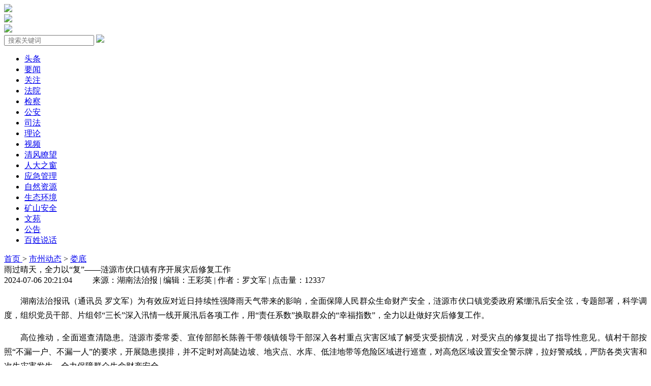

--- FILE ---
content_type: text/html; charset=UTF-8
request_url: http://www.efaw.cn/content/11062290
body_size: 8034
content:
<!DOCTYPE html>
<html>
<head>
    <meta name="csrf-token" content="">
    <meta charset="UTF-8">
    <title>雨过晴天，全力以“复”——涟源市伏口镇有序开展灾后修复工作-湖南法治报</title>
    <meta name="keywords" content="修复,灾害,口镇,摸排,图注,隐患,清理,农户,汛后,雨过,灾后,涟源市,受灾,群众,晴天" />
    <meta name="description" content="雨过晴天，全力以“复”——涟源市伏口镇有序开展灾后修复工作,湖南法治报" />
    <meta name="csrf-token" content="">
    <link href="/rcsjtw/statics/efaw/css/xys.css" rel="stylesheet" type="text/css" />
    <link href="/rcsjtw/statics/efaw/css/fzzb.css" rel="stylesheet">

    <script type="text/javascript" src="/rcsjtw/statics/default/js/jquery.min.js"></script>
    <script type="text/javascript" src="/rcsjtw/statics/default/js/jquery.SuperSlide.js"></script>

    
</head>
<style>
    
</style>
<body>

<!--广告-->
		<div class="top-adv">
			<a href="#">
				<img src="//www.efaw.cn/rcsjtw/ads/efaw/adv1.jpg">
			</a>
		</div>
		<!--logohead-->
		<div class="logohead">
			<div class="logo">

                <a href="http://www.efaw.cn">
				    <img src="/rcsjtw/statics/efaw/img/logo.png">
                </a>
			</div>
			<div class="szb">
				<a href="http://epaper.voc.com.cn/fzzb/paperindex.htm" target="_blank"><img src="/rcsjtw/statics/efaw/img/szb.png"></a>
			</div>
			<div class="search">
                <form action="http://www.efaw.cn/search" method="get" id="searchForm">
                    <input type="text" style="text-indent:4px;" placeholder="搜索关键词" name="keywords" value="">
                    <a href="javascript:;" onclick="$('#searchForm').submit();return false;"><img src="/rcsjtw/statics/efaw/img/Seach.png"></a>

                </form>

			</div>
		</div>
		<!--导航 -->
		<div class="navbox">
			<div class="navlie" style="font-size: 16px;">
				<ul>
                                            <li>
                            <a href="http://www.efaw.cn/list/14006"  target="_blank">
                                    头条
                            </a>
                        </li>
                                            <li>
                            <a href="http://www.efaw.cn/list/14113"  target="_blank">
                                    要闻
                            </a>
                        </li>
                                            <li>
                            <a href="http://www.efaw.cn/list/15634"  target="_blank">
                                    关注
                            </a>
                        </li>
                                            <li>
                            <a href="http://www.efaw.cn/list/14114"  target="_blank">
                                    法院
                            </a>
                        </li>
                                            <li>
                            <a href="http://www.efaw.cn/list/14115"  target="_blank">
                                    检察
                            </a>
                        </li>
                                            <li>
                            <a href="http://www.efaw.cn/list/14116"  target="_blank">
                                    公安
                            </a>
                        </li>
                                            <li>
                            <a href="http://www.efaw.cn/list/14117"  target="_blank">
                                    司法
                            </a>
                        </li>
                                            <li>
                            <a href="http://www.efaw.cn/list/14118"  target="_blank">
                                    理论
                            </a>
                        </li>
                                            <li>
                            <a href="http://www.efaw.cn/list/14119"  target="_blank">
                                    视频
                            </a>
                        </li>
                                            <li>
                            <a href="http://www.efaw.cn/list/14120"  target="_blank">
                                    清风瞭望
                            </a>
                        </li>
                                            <li>
                            <a href="http://www.efaw.cn/list/34605"  target="_blank">
                                    人大之窗
                            </a>
                        </li>
                                            <li>
                            <a href="http://www.efaw.cn/list/14122"  target="_blank">
                                    应急管理
                            </a>
                        </li>
                                            <li>
                            <a href="http://www.efaw.cn/list/14123"  target="_blank">
                                    自然资源
                            </a>
                        </li>
                                            <li>
                            <a href="http://www.efaw.cn/list/14124"  target="_blank">
                                    生态环境
                            </a>
                        </li>
                                            <li>
                            <a href="http://www.efaw.cn/list/15708"  target="_blank">
                                    矿山安全
                            </a>
                        </li>
                                            <li>
                            <a href="http://www.efaw.cn/list/14125"  target="_blank">
                                    文苑
                            </a>
                        </li>
                                            <li>
                            <a href="http://www.efaw.cn/list/14126"  target="_blank">
                                    公告
                            </a>
                        </li>
                                            <li>
                            <a href="http://www.efaw.cn/list/14127"  target="_blank">
                                    百姓说话
                            </a>
                        </li>
                    
				</ul>
			</div>
		</div>
    <style>
	.video_left_font img{
		max-width:740px;
	}
	</style>
    <div class="main_sy">
        <div class="container">
                    <div class="top_font"><a target="_blank" href="http://www.efaw.cn">首页 </a>
                                    <span>&gt;</span>
                    <a target="_blank" href='http://www.efaw.cn/list/14128'>市州动态</a>
                                                        <span>&gt;</span>
                    <a target="_blank" href='http://www.efaw.cn/list/14233'>娄底</a>
                                                </div>
        
            <div class="lbynr">

                                    <div class="video_left">
    <div class="title_top video_left_title">雨过晴天，全力以“复”——涟源市伏口镇有序开展灾后修复工作</div>
    <div class="spxq_title_source">
        2024-07-06 20:21:04 &nbsp;&nbsp;&nbsp;&nbsp;&nbsp;&nbsp;&nbsp;&nbsp;
        来源：湖南法治报 | 编辑：王彩英 | 作者：罗文军 | 点击量：12337        &nbsp;&nbsp;&nbsp;&nbsp;&nbsp;&nbsp;&nbsp;&nbsp;
        </div>
    <div class="video_left_font">
        <p style="text-indent: 2em; text-align: justify; line-height: 1.8;">湖南法治报讯（通讯员 罗文军）为有效应对近日持续性强降雨天气带来的影响，全面保障人民群众生命财产安全，涟源市伏口镇党委政府紧绷汛后安全弦，专题部署，科学调度，组织党员干部、片组邻“三长”深入汛情一线开展汛后各项工作，用“责任系数”换取群众的“幸福指数”，全力以赴做好灾后修复工作。</p><p style="text-indent: 2em; text-align: justify; line-height: 1.8;">高位推动，全面巡查清隐患。涟源市委常委、宣传部部长陈善干带领镇领导干部深入各村重点灾害区域了解受灾受损情况，对受灾点的修复提出了指导性意见。镇村干部按照“不漏一户、不漏一人”的要求，开展隐患摸排，并不定时对高陡边坡、地灾点、水库、低洼地带等危险区域进行巡查，对高危区域设置安全警示牌，拉好警戒线，严防各类灾害和次生灾害发生，全力保障群众生命财产安全。</p><p style="text-align: center; line-height: 1.8; text-indent: 0px;"><img src='https://vod-fzzb-xhncloud.voc.com.cn/201/2024/07/06/f2283139ca2b0bd796416dd104e0875e365e34b91720268646136.png'/></p><p style="text-indent: 2em; text-align: justify; line-height: 1.8;">（图注：涟源市委常委、宣传部部长陈善干，镇党委书记刘志毅察看地灾点情况）</p><p style="text-align: center; line-height: 1.8; text-indent: 0px;"><img src='https://vod-fzzb-xhncloud.voc.com.cn/201/2024/07/06/6da73bb66613f674ae9215f893dcf6a0fb0698361720268660231.png'/></p><p style="text-indent: 2em; text-align: justify; line-height: 1.8;">（图注：胡家坪村驻村工作队队长和村干部排查农户房屋受损情况）</p><p style="text-indent: 2em; text-align: justify; line-height: 1.8;">​及时修复，清除隐患保民生。镇党委政府努力做好防汛救灾后半段文章，第一时间发动镇村干部、党员志愿者，对摸排出来的灾情隐患及时清理修复。积极协调湖南省自然资源调查所、自然资源部门，对重点灾害隐患进行研判分析；迅速调用挖土机、铲车等设备，清理降雨导致滑坡而形成的路障，确保道路恢复畅通；组织水利、电力等部门全力抢修，保障群众用水用电需求；组织志愿者对断落树枝、沟渠碎石等进行全面清除。通过多方协同，快速启动群众生产生活秩序“复原键”。</p><p style="text-align: center; line-height: 1.8; text-indent: 0px;"><img src='https://vod-fzzb-xhncloud.voc.com.cn/201/2024/07/06/92aede4328485dbeab4eb5e4bec4cbcb729a55ba1720268671216.png'/></p><p style="text-indent: 2em; text-align: justify; line-height: 1.8;">（图注：路障清理）</p><p style="text-indent: 2em; text-align: justify; line-height: 1.8;">逐户走访，抢救抢补降损失。粮者国之大计，民以食为天，抢救恢复生产成为当务之急。汛情过后，镇立即组织镇村党员干部走访摸排农户受灾情况，摸清农田基础设施灾毁现状，并帮助农户对部分损毁程度较轻的农田，清理淤泥，补播补种。镇农技站配合上级农业抗灾救灾组，及时指导受灾较重农户进行排水扶苗救苗、清沟扶垄固垄、病虫害防治，同时，协助保险公司现场勘灾定损，最大程度减少农户农业生产损失。</p><p style="text-indent: 2em; text-align: justify; line-height: 1.8;">下一步，伏口镇将持续关注辖区汛后修复情况，加强重点巡查，围绕群众所需所盼，用实际行动守护一方平安。</p><p class="content_author" style="color: #7f7f7f;font-size: .8rem;margin-top: 0;margin-bottom: 0;padding-top: 0;padding-bottom: 0;">作者：罗文军</p><p  class="content_editor" style="color: #7f7f7f;font-size: .8rem;margin-top: 0;margin-bottom: 0;padding-top: 0;padding-bottom: 0;">责编：王彩英</p><p style="color: #7f7f7f;font-size: .8rem;margin-top: 0;margin-bottom: 0;padding-top: 0;padding-bottom: 0;">一审：曾金春</p><p style="color: #7f7f7f;font-size: .8rem;margin-top: 0;margin-bottom: 0;padding-top: 0;padding-bottom: 0;">二审：伏志勇</p><p style="color: #7f7f7f;font-size: .8rem;margin-top: 0;margin-bottom: 0;padding-top: 0;padding-bottom: 0;">三审：万朝晖</p><p  class="content_source" id="content_source" style="color: #7f7f7f;font-size: .8rem;">来源：湖南法治报</p>
    </div>
</div>
                                            <div class="lbynrr">
           <!--头条 -->
    <div class="lnrk">
                <div class="lnr_row">
             <a href="JavaScript:;">头条</a>
        </div>
        <div class="lnr_list">
            <ul>
                                            <li>

                <a href=" http://www.efaw.cn/content/12840145 "  target="_blank" title="“始终把人民放在心上”——习近平总书记春节前夕赴辽宁看望慰问基层干部群众纪实">
                    “始终把人民放在心上”——习近平总书记春节前夕赴辽宁看望慰问基层干部群众纪实
                </a>

                </li>
                                                         <li>

                <a href=" http://www.efaw.cn/content/15690210 "  target="_blank" title="近闻·开局之年“第一课”，总书记为接续奋斗划重点">
                    近闻·开局之年“第一课”，总书记为接续奋斗划重点
                </a>

                </li>
                                                         <li>

                <a href=" http://www.efaw.cn/content/15289965 "  target="_blank" title="习近平同法国总统马克龙在成都进行友好交流">
                    习近平同法国总统马克龙在成都进行友好交流
                </a>

                </li>
                                                         <li>

                <a href=" http://www.efaw.cn/content/15046000 "  target="_blank" title="习近平出席亚太经合组织第三十二次领导人非正式会议并发表重要讲话">
                    习近平出席亚太经合组织第三十二次领导人非正式会议并发表重要讲话
                </a>

                </li>
                                                         <li>

                <a href=" http://www.efaw.cn/content/15023275 "  target="_blank" title="长沙开福检察：为老年人撑起法治“保护伞”">
                    长沙开福检察：为老年人撑起法治“保护伞”
                </a>

                </li>
                                                         <li>

                <a href=" http://www.efaw.cn/content/14946275 "  target="_blank" title="前三季度中国GDP同比增长5.2%">
                    前三季度中国GDP同比增长5.2%
                </a>

                </li>
                                                         <li>

                <a href=" http://www.efaw.cn/content/14739350 "  target="_blank" title="勿忘九一八撞钟鸣警仪式在沈阳举行，全国百余座城市共同拉响防空警报">
                    勿忘九一八撞钟鸣警仪式在沈阳举行，全国百余座城市共同拉响防空警报
                </a>

                </li>
                                                         <li>

                <a href=" http://www.efaw.cn/content/14611185 "  target="_blank" title="习近平：在纪念中国人民抗日战争暨世界反法西斯战争胜利80周年大会上的讲话">
                    习近平：在纪念中国人民抗日战争暨世界反法西斯战争胜利80周年大会上的讲话
                </a>

                </li>
                                                                                             </ul>
		</div>
             </div>
            <!--头条 -->
            <!--要闻 -->
    <div class="lnrk">

        <div class="lnr_row">
             <a href="JavaScript:;">要闻</a>
        </div>
        <div class="lnr_list">
            <ul>
                                                        <li>

                <a href=" http://www.efaw.cn/content/15462075 "  target="_blank" title="2025年“湖南十大科技新闻”揭晓">
                    2025年“湖南十大科技新闻”揭晓
                </a>

                </li>
                                                         <li>

                <a href=" http://www.efaw.cn/content/15343235 "  target="_blank" title="让“廉洁之花”开遍全球 第十三届廉洁文化论坛暨湖南省华夏廉洁文化研究会换届大会举行">
                    让“廉洁之花”开遍全球 第十三届廉洁文化论坛暨湖南省华夏廉洁文化研究会换届大会举行
                </a>

                </li>
                                                         <li>

                <a href=" http://www.efaw.cn/content/14789080 "  target="_blank" title="湖南湘江新区金融安全“开学第一课”开讲，护航10万学子">
                    湖南湘江新区金融安全“开学第一课”开讲，护航10万学子
                </a>

                </li>
                                                         <li>

                <a href=" http://www.efaw.cn/content/14708155 "  target="_blank" title="湖南省科学辟谣联盟正式成立，构建“专家+平台+传播”防谣体系">
                    湖南省科学辟谣联盟正式成立，构建“专家+平台+传播”防谣体系
                </a>

                </li>
                                                         <li>

                <a href=" http://www.efaw.cn/content/14653545 "  target="_blank" title="2025湘超联赛热血开赛 毛伟明宣布开幕 长沙队拿下首胜">
                    2025湘超联赛热血开赛 毛伟明宣布开幕 长沙队拿下首胜
                </a>

                </li>
                                                         <li>

                <a href=" http://www.efaw.cn/content/14639680 "  target="_blank" title="政策简读丨住院不用家人陪！湖南免陪照护服务方案来了">
                    政策简读丨住院不用家人陪！湖南免陪照护服务方案来了
                </a>

                </li>
                                                         <li>

                <a href=" http://www.efaw.cn/content/14625120 "  target="_blank" title="发挥引领作用 当好践行表率——习近平主席提出全球治理倡议有力推动上合组织不断凝聚力量、展现担当作为">
                    发挥引领作用 当好践行表率——习近平主席提出全球治理倡议有力推动上合组织不断凝聚力量、展现担当作为
                </a>

                </li>
                                                         <li>

                <a href=" http://www.efaw.cn/content/14460980 "  target="_blank" title="国家版图知识课在桂东山区开讲">
                    国家版图知识课在桂东山区开讲
                </a>

                </li>
                                                                                                          </ul>
        </div>

    </div>
            <!--要闻 -->
 </div>
                        </div>
        </div>
    </div>
    <style>
            .content_editor{
                display: none;
            }
            .content_source{
                display: none;
            }
            .content_author{
                 display: none;
            }
    </style>
    <div class="fd_aside">

    <ul>
        <li id="wb"><img src="/rcsjtw/statics/efaw/img/fd-img1.png" alt=""/></li>
        <li id="qq"><img src="/rcsjtw/statics/efaw/img/fd-img2.png" alt=""/></li>
        <li id="wx"><img src="/rcsjtw/statics/efaw/img/fd-img3.png" alt=""/></li>
    </ul>
</div>

<script type="text/javascript">
    $(function(){
        var a = "height=540,width=720, top = " + (window.screen.height - 540) / 2 + ", left = " + (window.screen.width - 720) / 2 + ", toolbar=no,menubar=no,resizable=yes,location=yes,status=no",
            url = encodeURIComponent(window.location.href);
        var  title=encodeURIComponent('雨过晴天，全力以“复”——涟源市伏口镇有序开展灾后修复工作');
		var  desc=encodeURIComponent('');
        $("#wb").click(function(){
            var i = "http://service.weibo.com/share/share.php?url=" + url + "&appkey=&title=" + title+"-"+desc;
            window.open(i, "shareWB", a);
        });

        $("#wx").click(function(){
            var x ="http://qr.liantu.com/api.php?text=" + url + "&showcount=0&desc=" + desc + "&summary=&title=" + title;
            window.open(x, "shareWX", a)
        });
        $("#qq").click(function(){

            var n = "http://connect.qq.com/widget/shareqq/index.html?url=" + url + "&showcount=0&desc=" + desc + "&summary=&title=" + title;
            window.open(n, "shareQQ", a)
        });
    });
</script>

<script src="//res.wx.qq.com/open/js/jweixin-1.6.0.js" charset="utf-8"></script>
<script type="text/javascript">
    (function(){
        var shareTitle = document.title;
        var shareUrl = window.location.href;
        var shareDesc = "弘扬法治精神，推动社会进步";
        var shareImg = "http://www.efaw.cn/rcsjtw/statics/efaw/img/wx.png";

        $.ajax({url: "https://xhncloud.voc.com.cn/api/wechat/sign?id=321&url="+encodeURIComponent(shareUrl),dataType: 'json', success: function (data) {
        if (data['statecode'] == 1) {
            var result= data['data'];
            console.log(result);
            var appId = result['appId'],timestamp = result['timestamp'],nonceStr = result['nonceStr'],signature = result['signature'];
            wx.config({
                debug: false, appId: appId, timestamp: timestamp, nonceStr: nonceStr, signature: signature,
                jsApiList:['onMenuShareTimeline','onMenuShareAppMessage','onMenuShareQQ','onMenuShareWeibo','updateAppMessageShareData','updateTimelineShareData'],
            });
            wx.ready(function(){
                wx.updateAppMessageShareData({ title: shareTitle, desc: shareDesc, link: shareUrl, imgUrl: shareImg });
                wx.updateTimelineShareData({ title: shareTitle, link: shareDesc, imgUrl: shareImg });
                wx.onMenuShareTimeline({ title: shareTitle, desc: shareDesc, link: shareUrl, imgUrl: shareImg });
                wx.onMenuShareWeibo({ title: shareTitle, desc: shareDesc, link: shareUrl, imgUrl: shareImg });
            });
            wx.error(function(res){   });
        }

        }  });

    })();


</script>
<script type="text/javascript">
    if(_channel_id==undefined){
        var _channel_id  = "PC";
    }
    var _org_id  = "201";
    var _complain_id = 0;
            var _ClassID = "14233";
                var _EditID = "7592";
                var _tid = "11062290";
            
    //新闻详情
        var _screen = "news_detail";
        if(typeof(_ClassID) == 'undefined'){
        var _ClassID = 0;
    }
    if(typeof(_tid) == 'undefined'){
        var _tid = 0;
    }
    if(typeof(_org_id) == 'undefined'){
        var _org_id = 1;
    }
    if(typeof(_TopicID) == 'undefined'){
        var _TopicID = 0;
    }
    if(typeof(_EditID) == 'undefined'){
        var _EditID = 0;
    }
    if(typeof(_screen) == 'undefined'){
        var _screen = 'news_index';
    }
    // Matomo
    var _paq = window._paq || [];
    _paq.push(['setCustomVariable', 1, "channel_id", _channel_id, "page"]);
    _paq.push(['setCustomVariable', 2, "screen", _screen, "page"]);
    if(_TopicID !== 0){
        _paq.push(['setCustomVariable',3,"topic_id",_TopicID,"page"]);
            }else{
        if(_complain_id !== 0){
            _paq.push(['setCustomVariable', 3, "complain_id", _complain_id, "page"]);
        }else{
            if(_tid !== 0){
                _paq.push(['setCustomVariable', 4, "news_id", _tid, "page"]);
            }
            if(_ClassID !== 0){
                _paq.push(['setCustomVariable', 3, "class_id", _ClassID, "page"]);
            }
            if(_EditID !== 0){
                _paq.push(['setCustomVariable', 5, "editor_id", _EditID, "page"]);
            }
        }
    }
    _paq.push(['trackPageView']);
    _paq.push(['enableLinkTracking']);
    (function () {
        var u = "//click-xhncloud.voc.com.cn/";
        _paq.push(['setTrackerUrl', u + 'matomo.php']);
        _paq.push(['setSiteId', _org_id]);
        var d = document,
            g = d.createElement('script'),
            s = d.getElementsByTagName('script')[0];
        g.type = 'text/javascript';
        g.async = true;
        g.defer = true;
        g.src = u + 'matomo.js';
        s.parentNode.insertBefore(g, s);
    })();
</script>
<script src="/rcsjtw/statics/default/js/_hits.js" type="text/javascript"></script>
<script src="/rcsjtw/statics/default/js/track.js" type="text/javascript"></script>
<!-- <script src="https://m.voc.com.cn/script/track.js" type="text/javascript"></script> -->

<div class="footty">
     <div class="aboutus">
          <a href="http://hnrbjt.voc.com.cn/article/201705/201705311144117504.html" target="_blank">关于我们</a>-<a href="#">商务合作</a>-<a href="#">法律声明</a>-<a href="#">联系我们</a>
     </div>

     广告热线：0731-84802118  湖南法治报官网ICP备案号：<a href="https://beian.miit.gov.cn/" target="_blank">湘ICP备19000193号-3</a> 版权所有：湖南金鹰报刊社有限责任公司《湖南法治报》 未经授权禁止复制或建立镜像
     
     <div class="blank6"></div>
     <a href="http://www.12377.cn/" target="_blank"><img src="/rcsjtw/statics/efaw/img/b02.gif"></a>&nbsp;
     <a href="http://press.gapp.gov.cn/" target="_blank"><img src="/rcsjtw/statics/efaw/img/b03.gif"></a>&nbsp;
     <a href="http://www.hnga.gov.cn/" target="_blank"><img src="/rcsjtw/statics/efaw/img/b04.gif"></a>&nbsp;
     <a href="https://www.hn12377.cn/default/default.html" target="_blank"><img src="/rcsjtw/statics/efaw/img/b05.jpg"></a> &nbsp;
     <a href="http://pypt.voc.com.cn/" target="_blank"><img src="/rcsjtw/statics/efaw/img/b06.jpg"></a>&nbsp;
     <a href="http://ts.voc.com.cn/zt/index/index/ztid/2.html" target="_blank"><img src="/rcsjtw/statics/efaw/img/b08.jpg"></a>
</div>

    <script>
    var _hmt = _hmt || [];
    (function() {
      var hm = document.createElement("script");
      hm.src = "https://hm.baidu.com/hm.js?0ad3a1c226e53072fb401d9044a09a9d";
      var s = document.getElementsByTagName("script")[0];
      s.parentNode.insertBefore(hm, s);
    })();
    </script>
    <!-- Matomo -->
    <!-- End Matomo Code -->
<script type="text/javascript">
    (function(){
        var bp = document.createElement('script');
        var curProtocol = window.location.protocol.split(':')[0];
        if (curProtocol === 'https') {
            bp.src = 'https://zz.bdstatic.com/linksubmit/push.js';
        }
        else {
            bp.src = 'http://push.zhanzhang.baidu.com/push.js';
        }
        var s = document.getElementsByTagName("script")[0];
        s.parentNode.insertBefore(bp, s);


                    function is_mobile() {
                var regex_match = /(nokia|iphone|android|motorola|^mot-|softbank|foma|docomo|kddi|up.browser|up.link|htc|dopod|blazer|netfront|helio|hosin|huawei|novarra|CoolPad|webos|techfaith|palmsource|blackberry|alcatel|amoi|ktouch|nexian|samsung|^sam-|s[cg]h|^lge|ericsson|philips|sagem|wellcom|bunjalloo|maui|symbian|smartphone|midp|wap|phone|windows ce|iemobile|^spice|^bird|^zte-|longcos|pantech|gionee|^sie-|portalmmm|jigs browser|hiptop|^benq|haier|^lct|operas*mobi|opera*mini|320x320|240x320|176x220)/i;
                var u = navigator.userAgent;
                if (null == u) {
                    return true;
                }
                var result = regex_match.exec(u);
                if (null == result) {
                    return false
                } else {
                    return true
                }
            }
            if (is_mobile()) {
                                    document.location.href= 'http://m.efaw.cn/content/11062290';
                            }
        

    })();


</script>
</body>
</html>
